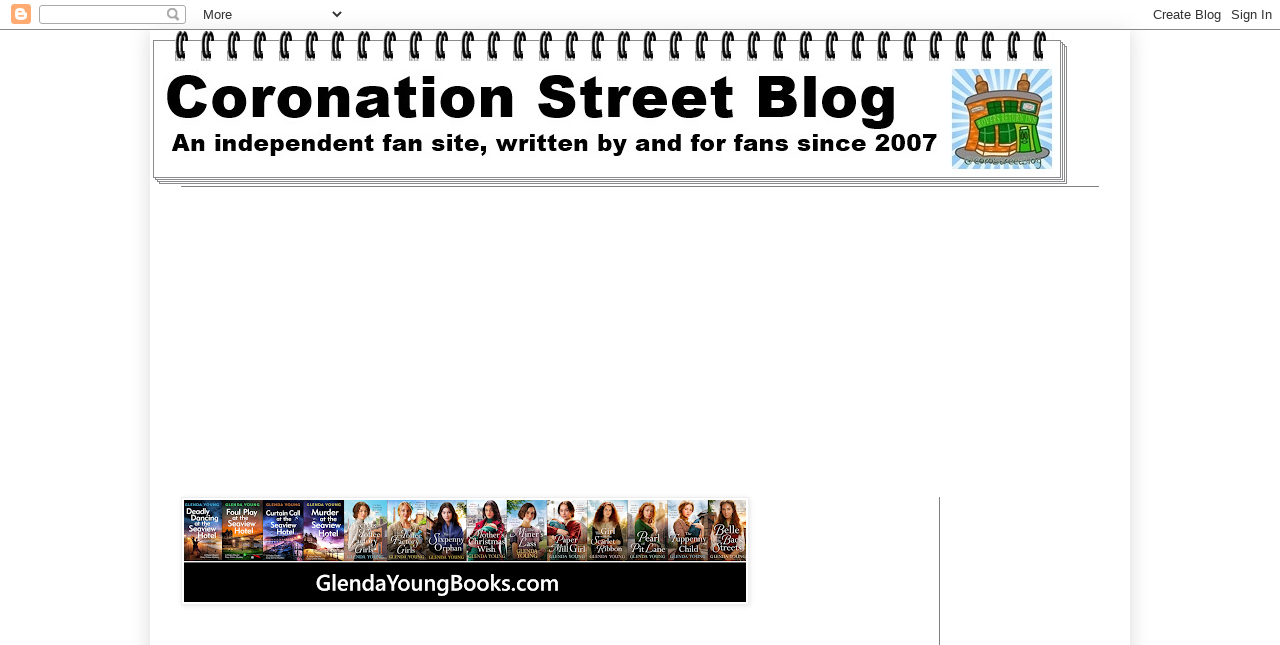

--- FILE ---
content_type: text/html; charset=utf-8
request_url: https://www.google.com/recaptcha/api2/aframe
body_size: 269
content:
<!DOCTYPE HTML><html><head><meta http-equiv="content-type" content="text/html; charset=UTF-8"></head><body><script nonce="eP3ZBzIkUlr7ZQRFlVlrVg">/** Anti-fraud and anti-abuse applications only. See google.com/recaptcha */ try{var clients={'sodar':'https://pagead2.googlesyndication.com/pagead/sodar?'};window.addEventListener("message",function(a){try{if(a.source===window.parent){var b=JSON.parse(a.data);var c=clients[b['id']];if(c){var d=document.createElement('img');d.src=c+b['params']+'&rc='+(localStorage.getItem("rc::a")?sessionStorage.getItem("rc::b"):"");window.document.body.appendChild(d);sessionStorage.setItem("rc::e",parseInt(sessionStorage.getItem("rc::e")||0)+1);localStorage.setItem("rc::h",'1769114916240');}}}catch(b){}});window.parent.postMessage("_grecaptcha_ready", "*");}catch(b){}</script></body></html>